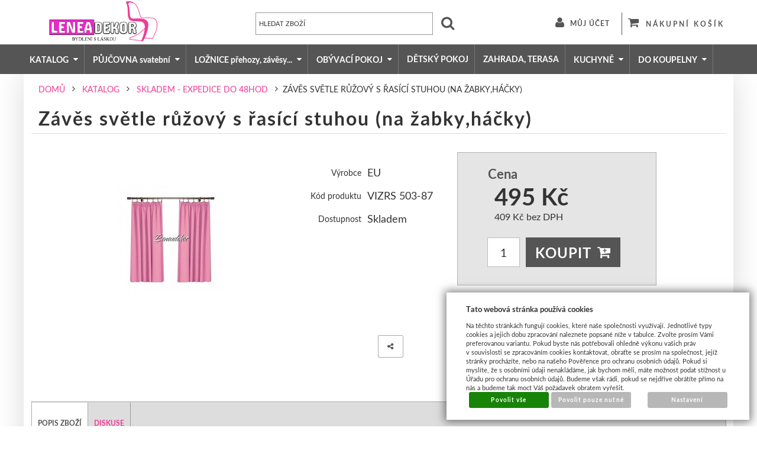

--- FILE ---
content_type: text/html; charset=UTF-8
request_url: https://www.leneadekor.cz/katalog-zbozi/obyvaci-pokoj/zavesy-na-okna/zavesy-jednobarevne/zavesy-jednobarevne-s-rasici-stuhou/produkt/zaves-svetle-ruzovy-s-rasici-stuhou--na-zabky-hacky
body_size: 15268
content:
<!DOCTYPE html>
<html lang="cz">
<head>
<meta http-equiv="Content-language" content="cs" />
<meta http-equiv="Content-Type" content="text/html; charset=UTF-8" />
<meta name="generator" content="Sun-shop 2.11.3" />
<meta name="web_author" content="Sunlight systems s.r.o." />
<meta name="viewport" content="width=device-width, initial-scale=1.0">
<title>Závěs světle růžový s řasící stuhou (na žabky,háčky) -Leneadekor Váš e-shop s dekoracemi do interiéru</title>
<meta name="description" content="Elegantní závěs jednobarevný s našitou řasící páskou   Závěs je z nemačkavého,pevného materiálu. Na závěsu je našita řasící stuha.Závěs je možné upevnit na garnýž za pomoci žabek nebo plastových háčků. Rozměr ušitého závěsu: š Vítáme Vás v našem internetovém obchodě leneadekor.cz s širokou nabídkou doplňků do Vašeho interiéru. Jsme tu abychom Vám pomohli vytvořit z Vašeho domova kouzelné místo, do kterého se budete rádi vracet. Nabízíme nádherné přehozy na postele, závěsy, voály,potahy na židle,obrazy a mnoho jiných dekorací za super ceny v různých variantách a velikostech." /><meta name="keywords" content="přehoz na postel,povlečení,dekorace,potahy,obrazy,závěsy,přehozy,šablony,deky,samolepky,moderni, přehozy na postel,povlečení,dekorace,potahy,obrazy,závěsy,deky,moderni obrazy" />	<meta name="robots" content="index, follow" />
<link rel="canonical" href="https://www.leneadekor.cz/katalog-zbozi/obyvaci-pokoj/zavesy-na-okna/zavesy-jednobarevne/zavesy-jednobarevne-s-rasici-stuhou/produkt/zaves-svetle-ruzovy-s-rasici-stuhou--na-zabky-hacky" />
<link rel="stylesheet" type="text/css" href="https://www.leneadekor.cz/ajax.php?module=shared/styles-manager&amp;hash=assets-49d52bcff47d2f20c566f5878131bf99_7cc3057c7e65e4f6880ec267f86d5602&amp;media=screen" media="screen"/><link rel="stylesheet" type="text/css" href="https://www.leneadekor.cz/assets-49d52bcff47d2f20c566f5878131bf99/deploy/styles/ground/dist/style.1.min.css" media="screen"/><script type="text/javascript" src="https://static.addtoany.com/menu/page.js"></script><script type="text/javascript" src="https://www.leneadekor.cz/assets-49d52bcff47d2f20c566f5878131bf99/merged.js?hash=assets-49d52bcff47d2f20c566f5878131bf99_08f08a208b9e17f763b9b29abfc5aacc"></script><script type="text/javascript">/* <![CDATA[ */
			$(document).ready(function(){
				$('button#Order').click(function(){
					$(this).hide();
					$('body').css('cursor','wait');
				});
			});
		(function(){
			// remove layerX and layerY
			var all = $.event.props,
				len = all.length,
				res = [];
			while (len--) {
			var el = all[len];
			if (el != "layerX" && el != "layerY") res.push(el);
			}
			$.event.props = res;
		}());/* ]]> */</script><meta property="og:image" content="https://www.leneadekor.cz/deploy/img/products/11721/tn_11721.jpg" /><script type='text/javascript'>var google_tag_params = {ecomm_pagetype:'product',
ecomm_prodid:'VIZRS 503-87',
ecomm_totalvalue:495}</script>	<!-- Google Analytics -->
<script type="text/javascript">
	window.ga=window.ga||function(){(ga.q=ga.q||[]).push(arguments)};ga.l=+new Date;
	ga('create', 'UA-62538233-1', {'allowAnchor': true});
	ga('send', 'pageview');
	
		
	</script>
<script async src='https://www.google-analytics.com/analytics.js'></script>
<!-- End Google Analytics --><meta name="google-site-verification" content="0ucvPNUSkJ2L6B3vGmmqq89SPjkitvU598ZD3UphcaY" />

<meta name="google-site-verification" content="NmQSClwyh-GgkZN5CZWNe9GXcfR0tu3PAPBvCj7Ea8A" />
<meta name="google-site-verification" content="HLPe8gFehQc3nro3Mt01lM5jLWkyxkMpG4W8M4u6wgI" />
<meta name="google-site-verification" content="HLPe8gFehQc3nro3Mt01lM5jLWkyxkMpG4W8M4u6wgI" />

<script type="text/javascript">

/* <![CDATA[ */

var seznam_retargeting_id = 41784;

/* ]]> */

</script>

<script type="text/javascript" src="//c.imedia.cz/js/retargeting.js"></script>

<style type="text/css">
.recount table{
float:none!important;
}
</style>

<script type="text/javascript">
    window.smartlook||(function(d) {
    var o=smartlook=function(){ o.api.push(arguments)},h=d.getElementsByTagName('head')[0];
    var c=d.createElement('script');o.api=new Array();c.async=true;c.type='text/javascript';
    c.charset='utf-8';c.src='https://rec.smartlook.com/recorder.js';h.appendChild(c);
    })(document);
    smartlook('init', '323b88653d19304cc6e4b08ba14e135e712d137d');
</script><link rel="alternate" type="application/rss+xml" title="Feed hlavní" href="https://www.leneadekor.cz/feeds/feed-rss.xml" /></head><body class="webkit safari chrome mac page--product-detail device--desktop " itemscope itemtype="http://schema.org/WebPage"><script src="https://www.google.com/recaptcha/api.js?onload=CaptchaCallback&render=explicit" async defer></script><noscript><iframe src="//www.googletagmanager.com/ns.html?id="height="0" width="0" style="display:none;visibility:hidden"></iframe></noscript><script type="text/javascript">
$(document).ready(function(){$('.fancybox').fancybox({'speedIn':	150,'speedOut': 150,'titlePosition': 'inside','width': 500,'height': 400});});

// Fakeovani funkci pro starsi verze jquery
jQuery.fn.extend({
	on: function (event, selector, callback) {
		if (callback) {
			jQuery(selector).live(event, callback);
		} else {
			jQuery(this.selector).live(event, selector);
		}
	}
});
jQuery.fn.extend({
	prop: function (name, value) {
		if(value) {
			this.attr(name, value);
			return this;
		} else {
			return this.attr(name);
		}
	}
});

var CaptchaCallback = function() {
	$(".recaptchas").each(function() {
		var item = $(this);
		var w = item.closest(".Antispam").width();
    	grecaptcha.render($(this).attr("id"), {"sitekey" : $(this).attr("data-sitekey")});
		item.css("max-width", w + "px");
	});
};

</script>  <div class="Container page page--product-detail">
	<div class="PageCenter">
		<div id="Header" class="pageheader ">
				<div class="pageheader__main">
					<div class="pageheader__content">

						<div class="pageheader_logos">
							<div class="logo--first">
								<a href="https://www.leneadekor.cz/"><span>www.leneadekor.cz</span></a>
							</div>
				    	</div>
						
						<div class="Element UserInfoElement">
<div class="Cart">
<div class="ElementHeader">Nákupní košík</div>

<a class="cart cart_tooltip" href="https://www.leneadekor.cz/obchod/kosik">
				</a>
</div>

<div class="UserMenu">
<div class="ElementHeader">Můj účet</div>
	<div class="UserName">
			<a href="https://www.leneadekor.cz/obchod/prihlaseni">zákazník není přihlášen</a>
		</div>
	<div class="UserLinks">
		<a class="registrace" href="https://www.leneadekor.cz/obchod/registrace">Zaregistrovat se</a>	<a class="prihlaseni" href="https://www.leneadekor.cz/obchod/prihlaseni">Přihlásit se</a>		<a class="mujucet" href="https://www.leneadekor.cz/obchod/muj-ucet">Můj účet</a>
	</div>
</div>

<div class="SearchForm">
	<form method="post" action="">
		<fieldset>
		<span>Vyhledávání</span>
		<input type="text" onclick="if(this.value=='hledat zboží') this.value = '';" id="search_field" name="shop_search_query" value="hledat zboží" />
		<button type="submit" id="search_button" ><span>Hledat</span></button>
		</fieldset>
	</form>
</div>

</div>

						<div class="Cleaner"> </div>

					</div>
				</div>
				<div class="pageheader__topline">
					<div class="pageheader__content">
						<div class="HorniMenuElements"><div id="HorniMenuElements_1" class=" ElementOrder ElementOrder_1" >
<div class="Element ProductTreeElement">
<div class="ElementHeader ProductTreeHeader">
<span></span>
</div>
		<div class="ElementContent">
	
							<ul class="First cullevel_1">
																													<li class="clevel_1 corder_1 ccat_id_48
													minus
				">
				<a href="https://www.leneadekor.cz/katalog-zbozi/katalog" data-color="" class="calevel_1 caorder_1 cacat_id_48" style="font-size: 14px;">
					<span>
													KATALOG
											</span>
				</a>
								
									<ul class="cullevel_2 c_cat_id_48">																									<li class="clevel_2 corder_1 ccat_id_134
								">
				<a href="https://www.leneadekor.cz/katalog-zbozi/katalog/n-o-v-i-n-k-y" data-color="" class="calevel_2 caorder_1 cacat_id_134" style="">
					<span>
													N O V I N K Y 
											</span>
				</a>
								
								</li>
																			<li class="clevel_2 corder_2 ccat_id_147
								">
				<a href="https://www.leneadekor.cz/katalog-zbozi/katalog/akce" data-color="" class="calevel_2 caorder_2 cacat_id_147" style="">
					<span>
													AKCE 
											</span>
				</a>
								
								</li>
																			<li class="clevel_2 corder_3 ccat_id_137
								">
				<a href="https://www.leneadekor.cz/katalog-zbozi/katalog/darkovy-poukaz" data-color="" class="calevel_2 caorder_3 cacat_id_137" >
					<span>
													DÁRKOVÝ POUKAZ
											</span>
				</a>
								
								</li>
																			<li class="clevel_2 corder_4 ccat_id_148
													active
				">
				<a href="https://www.leneadekor.cz/katalog-zbozi/katalog/skladem-expedice-do-48hod" data-color="#ffffff" class="calevel_2 caorder_4 cacat_id_148" style="color: #ffffff;font-size: 14px;">
					<span>
													SKLADEM - EXPEDICE DO 48HOD
											</span>
				</a>
								
								</li>
					</ul>
								</li>
																			<li class="clevel_1 corder_2 ccat_id_382
													minus
				">
				<a href="https://www.leneadekor.cz/katalog-zbozi/pujcovna-svatebni" data-color="" class="calevel_1 caorder_2 cacat_id_382" style="">
					<span>
													PŮJČOVNA svatební 
											</span>
				</a>
								
									<ul class="cullevel_2 c_cat_id_382">																									<li class="clevel_2 corder_1 ccat_id_383
								">
				<a href="https://www.leneadekor.cz/katalog-zbozi/pujcovna-svatebni/nabytek-a-dekorace-k-obradu" data-color="" class="calevel_2 caorder_1 cacat_id_383" style="">
					<span>
													Nábytek a dekorace k obřadu
											</span>
				</a>
								
								</li>
																			<li class="clevel_2 corder_2 ccat_id_391
								">
				<a href="https://www.leneadekor.cz/katalog-zbozi/pujcovna-svatebni/potahy-na-zidle-k-zapujceni" data-color="" class="calevel_2 caorder_2 cacat_id_391" style="">
					<span>
													Potahy na židle k zapůjčení
											</span>
				</a>
								
								</li>
																			<li class="clevel_2 corder_3 ccat_id_388
													plus">
				<a href="https://www.leneadekor.cz/katalog-zbozi/pujcovna-svatebni/masle-na-zidle---pujcovna" data-color="" class="calevel_2 caorder_3 cacat_id_388" style="">
					<span>
													Mašle na židle - půjčovna
											</span>
				</a>
								
								</li>
																			<li class="clevel_2 corder_4 ccat_id_387
								">
				<a href="https://www.leneadekor.cz/katalog-zbozi/pujcovna-svatebni/ubrusy--ubrousky--rautove-sukne-k-zapujceni" data-color="" class="calevel_2 caorder_4 cacat_id_387" style="">
					<span>
													Ubrusy, ubrousky, rautové sukně k zapůjčení
											</span>
				</a>
								
								</li>
																			<li class="clevel_2 corder_5 ccat_id_384
								">
				<a href="https://www.leneadekor.cz/katalog-zbozi/pujcovna-svatebni/dekorace-k-zapujceni" data-color="" class="calevel_2 caorder_5 cacat_id_384" >
					<span>
													Dekorace k zapůjčení
											</span>
				</a>
								
								</li>
																			<li class="clevel_2 corder_6 ccat_id_386
								">
				<a href="https://www.leneadekor.cz/katalog-zbozi/pujcovna-svatebni/behouny-na-stul_386" data-color="" class="calevel_2 caorder_6 cacat_id_386" >
					<span>
													Běhouny na stůl
											</span>
				</a>
								
								</li>
																			<li class="clevel_2 corder_7 ccat_id_396
								">
				<a href="https://www.leneadekor.cz/katalog-zbozi/pujcovna-svatebni/broze-k-zapujceni" data-color="" class="calevel_2 caorder_7 cacat_id_396" >
					<span>
													Brože k zapůjčení
											</span>
				</a>
								
								</li>
																			<li class="clevel_2 corder_8 ccat_id_401
								">
				<a href="https://www.leneadekor.cz/katalog-zbozi/pujcovna-svatebni/svicny-k-zapujceni" data-color="" class="calevel_2 caorder_8 cacat_id_401" >
					<span>
													Svícny k zapůjčení
											</span>
				</a>
								
								</li>
					</ul>
								</li>
																			<li class="clevel_1 corder_3 ccat_id_221
													minus
				">
				<a href="https://www.leneadekor.cz/katalog-zbozi/loznice-prehozy--zavesy..." data-color="" class="calevel_1 caorder_3 cacat_id_221" style="font-size: 14px;">
					<span>
													LOŽNICE přehozy, závěsy...
											</span>
				</a>
								
									<ul class="cullevel_2 c_cat_id_221">																									<li class="clevel_2 corder_1 ccat_id_219
													minus
				">
				<a href="https://www.leneadekor.cz/katalog-zbozi/loznice-prehozy--zavesy.../prehozy-na-postel" data-color="" class="calevel_2 caorder_1 cacat_id_219" style="font-weight: bold;font-size: 14px;">
					<span>
													PŘEHOZY NA POSTEL
											</span>
				</a>
								
									<ul class="cullevel_3 c_cat_id_219">																									<li class="clevel_3 corder_1 ccat_id_119
								">
				<a href="https://www.leneadekor.cz/katalog-zbozi/loznice-prehozy--zavesy.../prehozy-na-postel/prehozy-az-9-velikosti" data-color="" class="calevel_3 caorder_1 cacat_id_119" style="">
					<span>
													PŘEHOZY - AŽ 9 VELIKOSTÍ
											</span>
				</a>
								
								</li>
																			<li class="clevel_3 corder_2 ccat_id_280
								">
				<a href="https://www.leneadekor.cz/katalog-zbozi/loznice-prehozy--zavesy.../prehozy-na-postel/sady-prehozu-se-zavesy" data-color="" class="calevel_3 caorder_2 cacat_id_280" style="">
					<span>
													SADY PŘEHOZŮ SE ZÁVĚSY
											</span>
				</a>
								
								</li>
																			<li class="clevel_3 corder_3 ccat_id_320
								">
				<a href="https://www.leneadekor.cz/katalog-zbozi/loznice-prehozy--zavesy.../prehozy-na-postel/sametove" data-color="" class="calevel_3 caorder_3 cacat_id_320" style="">
					<span>
													SAMETOVÉ
											</span>
				</a>
								
								</li>
																			<li class="clevel_3 corder_4 ccat_id_185
								">
				<a href="https://www.leneadekor.cz/katalog-zbozi/loznice-prehozy--zavesy.../prehozy-na-postel/3d-prehozy" data-color="" class="calevel_3 caorder_4 cacat_id_185" style="">
					<span>
													3D PŘEHOZY
											</span>
				</a>
								
								</li>
																			<li class="clevel_3 corder_5 ccat_id_238
								">
				<a href="https://www.leneadekor.cz/katalog-zbozi/loznice-prehozy--zavesy.../prehozy-na-postel/prehozy-s-potiskem" data-color="" class="calevel_3 caorder_5 cacat_id_238" style="">
					<span>
													PŘEHOZY S POTISKEM
											</span>
				</a>
								
								</li>
																			<li class="clevel_3 corder_6 ccat_id_146
								">
				<a href="https://www.leneadekor.cz/katalog-zbozi/loznice-prehozy--zavesy.../prehozy-na-postel/prehozy-na-detskou-postel" data-color="" class="calevel_3 caorder_6 cacat_id_146" style="">
					<span>
													PŘEHOZY NA DĚTSKOU POSTEL
											</span>
				</a>
								
								</li>
																			<li class="clevel_3 corder_7 ccat_id_162
													plus">
				<a href="https://www.leneadekor.cz/katalog-zbozi/loznice-prehozy--zavesy.../prehozy-na-postel/prehozy-oboustranne-se-vzorem" data-color="" class="calevel_3 caorder_7 cacat_id_162" style="">
					<span>
													Přehozy OBOUSTRANNÉ SE VZOREM
											</span>
				</a>
								
								</li>
																			<li class="clevel_3 corder_8 ccat_id_245
													plus">
				<a href="https://www.leneadekor.cz/katalog-zbozi/loznice-prehozy--zavesy.../prehozy-na-postel/prehozy-oboustranne-2-barvy" data-color="" class="calevel_3 caorder_8 cacat_id_245" style="">
					<span>
													PŘEHOZY OBOUSTRANNÉ-2 BARVY
											</span>
				</a>
								
								</li>
					</ul>
								</li>
																			<li class="clevel_2 corder_2 ccat_id_225
													minus
				">
				<a href="https://www.leneadekor.cz/katalog-zbozi/loznice-prehozy--zavesy.../povleceni" data-color="" class="calevel_2 caorder_2 cacat_id_225" style="font-size: 14px;">
					<span>
													POVLEČENÍ
											</span>
				</a>
								
									<ul class="cullevel_3 c_cat_id_225">																									<li class="clevel_3 corder_1 ccat_id_291
													plus">
				<a href="https://www.leneadekor.cz/katalog-zbozi/loznice-prehozy--zavesy.../povleceni/povleceni-bavlnene" data-color="" class="calevel_3 caorder_1 cacat_id_291" style="">
					<span>
													POVLEČENÍ BAVLNĚNÉ
											</span>
				</a>
								
								</li>
																			<li class="clevel_3 corder_2 ccat_id_251
													plus">
				<a href="https://www.leneadekor.cz/katalog-zbozi/loznice-prehozy--zavesy.../povleceni/povleceni-mikrovlakno" data-color="" class="calevel_3 caorder_2 cacat_id_251" style="">
					<span>
													POVLEČENÍ MIKROVLÁKNO
											</span>
				</a>
								
								</li>
					</ul>
								</li>
																			<li class="clevel_2 corder_3 ccat_id_293
								">
				<a href="https://www.leneadekor.cz/katalog-zbozi/loznice-prehozy--zavesy.../prikryvky-vyplne-do-povleceni" data-color="" class="calevel_2 caorder_3 cacat_id_293" style="">
					<span>
													PŘIKRÝVKY - VÝPLNĚ DO POVLEČENÍ
											</span>
				</a>
								
								</li>
																			<li class="clevel_2 corder_4 ccat_id_294
								">
				<a href="https://www.leneadekor.cz/katalog-zbozi/loznice-prehozy--zavesy.../polstare-vyplne-do-povleceni" data-color="" class="calevel_2 caorder_4 cacat_id_294" style="">
					<span>
													POLŠTÁŘE - VÝPLNĚ DO POVLEČENÍ
											</span>
				</a>
								
								</li>
																			<li class="clevel_2 corder_5 ccat_id_327
								">
				<a href="https://www.leneadekor.cz/katalog-zbozi/loznice-prehozy--zavesy.../prosteradla_327" data-color="" class="calevel_2 caorder_5 cacat_id_327" style="">
					<span>
													PROSTĚRADLA
											</span>
				</a>
								
								</li>
																			<li class="clevel_2 corder_6 ccat_id_328
								">
				<a href="https://www.leneadekor.cz/katalog-zbozi/loznice-prehozy--zavesy.../chranice-na-matrace" data-color="" class="calevel_2 caorder_6 cacat_id_328" style="">
					<span>
													CHRÁNIČE NA MATRACE
											</span>
				</a>
								
								</li>
					</ul>
								</li>
																			<li class="clevel_1 corder_4 ccat_id_323
													minus
				">
				<a href="https://www.leneadekor.cz/katalog-zbozi/obyvaci-pokoj" data-color="" class="calevel_1 caorder_4 cacat_id_323" style="">
					<span>
													OBÝVACÍ POKOJ
											</span>
				</a>
								
									<ul class="cullevel_2 c_cat_id_323">																									<li class="clevel_2 corder_1 ccat_id_220
													plus">
				<a href="https://www.leneadekor.cz/katalog-zbozi/obyvaci-pokoj/deky--pledy" data-color="" class="calevel_2 caorder_1 cacat_id_220" style="font-size: 14px;">
					<span>
													DEKY, PLÉDY
											</span>
				</a>
								
								</li>
																			<li class="clevel_2 corder_2 ccat_id_345
								">
				<a href="https://www.leneadekor.cz/katalog-zbozi/obyvaci-pokoj/pasy-prehozy-na-sedaci-soupravu" data-color="" class="calevel_2 caorder_2 cacat_id_345" style="">
					<span>
													PÁSY-PŘEHOZY NA SEDACÍ SOUPRAVU
											</span>
				</a>
								
								</li>
																			<li class="clevel_2 corder_3 ccat_id_186
								">
				<a href="https://www.leneadekor.cz/katalog-zbozi/obyvaci-pokoj/3d-povlaky-na-polstarky" data-color="" class="calevel_2 caorder_3 cacat_id_186" style="">
					<span>
													3D POVLAKY NA POLŠTÁŘKY
											</span>
				</a>
								
								</li>
																			<li class="clevel_2 corder_4 ccat_id_176
													minus
				">
				<a href="https://www.leneadekor.cz/katalog-zbozi/obyvaci-pokoj/prehozy-na-sedaci-soupravu" data-color="" class="calevel_2 caorder_4 cacat_id_176" style="">
					<span>
													PŘEHOZY NA SEDACÍ SOUPRAVU
											</span>
				</a>
								
									<ul class="cullevel_3 c_cat_id_176">																									<li class="clevel_3 corder_1 ccat_id_180
								">
				<a href="https://www.leneadekor.cz/katalog-zbozi/obyvaci-pokoj/prehozy-na-sedaci-soupravu/prehozy-hladke" data-color="" class="calevel_3 caorder_1 cacat_id_180" style="">
					<span>
													PŘEHOZY HLADKÉ
											</span>
				</a>
								
								</li>
																			<li class="clevel_3 corder_2 ccat_id_181
								">
				<a href="https://www.leneadekor.cz/katalog-zbozi/obyvaci-pokoj/prehozy-na-sedaci-soupravu/prehozy-s-vytlacenym-vzorem" data-color="" class="calevel_3 caorder_2 cacat_id_181" style="">
					<span>
													PŘEHOZY S VYTLAČENÝM VZOREM
											</span>
				</a>
								
								</li>
					</ul>
								</li>
																			<li class="clevel_2 corder_5 ccat_id_331
								">
				<a href="https://www.leneadekor.cz/katalog-zbozi/obyvaci-pokoj/prehozy-na-kresla" data-color="" class="calevel_2 caorder_5 cacat_id_331" style="">
					<span>
													PŘEHOZY NA KŘESLA
											</span>
				</a>
								
								</li>
																			<li class="clevel_2 corder_6 ccat_id_325
													minus
				">
				<a href="https://www.leneadekor.cz/katalog-zbozi/obyvaci-pokoj/zavesy-na-okna" data-color="" class="calevel_2 caorder_6 cacat_id_325" style="">
					<span>
													ZÁVĚSY NA OKNA
											</span>
				</a>
								
									<ul class="cullevel_3 c_cat_id_325">																									<li class="clevel_3 corder_1 ccat_id_135
								">
				<a href="https://www.leneadekor.cz/katalog-zbozi/obyvaci-pokoj/zavesy-na-okna/zavesy-vzory-k-prehozum" data-color="" class="calevel_3 caorder_1 cacat_id_135" style="">
					<span>
													ZÁVĚSY- VZORY K PŘEHOZŮM 
											</span>
				</a>
								
								</li>
																			<li class="clevel_3 corder_2 ccat_id_242
								">
				<a href="https://www.leneadekor.cz/katalog-zbozi/obyvaci-pokoj/zavesy-na-okna/zavesy-zatemnujici-blackout" data-color="" class="calevel_3 caorder_2 cacat_id_242" style="">
					<span>
													ZÁVĚSY ZATEMŇUJÍCÍ-BLACKOUT
											</span>
				</a>
								
								</li>
																			<li class="clevel_3 corder_3 ccat_id_402
								">
				<a href="https://www.leneadekor.cz/katalog-zbozi/obyvaci-pokoj/zavesy-na-okna/zavesy-kratke" data-color="" class="calevel_3 caorder_3 cacat_id_402" style="">
					<span>
													ZÁVĚSY KRÁTKÉ
											</span>
				</a>
								
								</li>
																			<li class="clevel_3 corder_4 ccat_id_179
													plus">
				<a href="https://www.leneadekor.cz/katalog-zbozi/obyvaci-pokoj/zavesy-na-okna/zavesy-moderni-3d" data-color="" class="calevel_3 caorder_4 cacat_id_179" style="">
					<span>
													ZÁVĚSY MODERNÍ-3D
											</span>
				</a>
								
								</li>
																			<li class="clevel_3 corder_5 ccat_id_278
								">
				<a href="https://www.leneadekor.cz/katalog-zbozi/obyvaci-pokoj/zavesy-na-okna/zavesy-se-strasovym-paskem" data-color="" class="calevel_3 caorder_5 cacat_id_278" style="">
					<span>
													ZÁVĚSY SE ŠTRASOVÝM PÁSKEM
											</span>
				</a>
								
								</li>
																			<li class="clevel_3 corder_6 ccat_id_317
													minus
				">
				<a href="https://www.leneadekor.cz/katalog-zbozi/obyvaci-pokoj/zavesy-na-okna/zavesy-jednobarevne" data-color="" class="calevel_3 caorder_6 cacat_id_317" style="">
					<span>
													ZÁVĚSY JEDNOBAREVNÉ
											</span>
				</a>
								
									<ul class="cullevel_4 c_cat_id_317">																									<li class="clevel_4 corder_1 ccat_id_194
								">
				<a href="https://www.leneadekor.cz/katalog-zbozi/obyvaci-pokoj/zavesy-na-okna/zavesy-jednobarevne/zavesy-jednobarevne-s-krouzky" data-color="" class="calevel_4 caorder_1 cacat_id_194" style="">
					<span>
													ZÁVĚSY JEDNOBAREVNÉ - S KROUŽKY
											</span>
				</a>
								
								</li>
																			<li class="clevel_4 corder_2 ccat_id_254
													active
				">
				<a href="https://www.leneadekor.cz/katalog-zbozi/obyvaci-pokoj/zavesy-na-okna/zavesy-jednobarevne/zavesy-jednobarevne-s-rasici-stuhou" data-color="" class="calevel_4 caorder_2 cacat_id_254" style="">
					<span>
													ZÁVĚSY JEDNOBAREVNÉ - S ŘASÍCÍ STUHOU 
											</span>
				</a>
								
								</li>
					</ul>
								</li>
																			<li class="clevel_3 corder_7 ccat_id_298
								">
				<a href="https://www.leneadekor.cz/katalog-zbozi/obyvaci-pokoj/zavesy-na-okna/zavesy-hotove-se-vzory" data-color="" class="calevel_3 caorder_7 cacat_id_298" style="">
					<span>
													ZÁVĚSY HOTOVÉ- SE VZORY
											</span>
				</a>
								
								</li>
																			<li class="clevel_3 corder_8 ccat_id_239
								">
				<a href="https://www.leneadekor.cz/katalog-zbozi/obyvaci-pokoj/zavesy-na-okna/zavesy--voaly-vzdusne" data-color="" class="calevel_3 caorder_8 cacat_id_239" style="">
					<span>
													ZÁVĚSY, VOÁLY-VZDUŠNÉ
											</span>
				</a>
								
								</li>
					</ul>
								</li>
																			<li class="clevel_2 corder_7 ccat_id_187
													plus">
				<a href="https://www.leneadekor.cz/katalog-zbozi/obyvaci-pokoj/moderni-garnyze187" data-color="" class="calevel_2 caorder_7 cacat_id_187" style="">
					<span>
													MODERNÍ GARNÝŽE
											</span>
				</a>
								
								</li>
																			<li class="clevel_2 corder_8 ccat_id_132
													minus
				">
				<a href="https://www.leneadekor.cz/katalog-zbozi/obyvaci-pokoj/dekoracni-povlaky-na-polstare" data-color="" class="calevel_2 caorder_8 cacat_id_132" style="">
					<span>
													DEKORAČNÍ POVLAKY NA POLŠTÁŘE
											</span>
				</a>
								
									<ul class="cullevel_3 c_cat_id_132">																									<li class="clevel_3 corder_1 ccat_id_145
													minus
				">
				<a href="https://www.leneadekor.cz/katalog-zbozi/obyvaci-pokoj/dekoracni-povlaky-na-polstare/povlaky-na-polstarky" data-color="" class="calevel_3 caorder_1 cacat_id_145" style="">
					<span>
													POVLAKY NA POLŠTÁŘKY
											</span>
				</a>
								
									<ul class="cullevel_4 c_cat_id_145">																									<li class="clevel_4 corder_1 ccat_id_163
								">
				<a href="https://www.leneadekor.cz/katalog-zbozi/obyvaci-pokoj/dekoracni-povlaky-na-polstare/povlaky-na-polstarky/povlak-na-polstarek-40x40cm" data-color="" class="calevel_4 caorder_1 cacat_id_163" style="">
					<span>
													POVLAK NA POLŠTÁŘEK 40x40cm
											</span>
				</a>
								
								</li>
																			<li class="clevel_4 corder_2 ccat_id_281
								">
				<a href="https://www.leneadekor.cz/katalog-zbozi/obyvaci-pokoj/dekoracni-povlaky-na-polstare/povlaky-na-polstarky/povlak-na-polstarek-45x45cm" data-color="" class="calevel_4 caorder_2 cacat_id_281" style="">
					<span>
													POVLAK NA POLŠTÁŘEK 45x45cm 
											</span>
				</a>
								
								</li>
																			<li class="clevel_4 corder_3 ccat_id_318
								">
				<a href="https://www.leneadekor.cz/katalog-zbozi/obyvaci-pokoj/dekoracni-povlaky-na-polstare/povlaky-na-polstarky/povlak-na-polstarek-50x60cm" data-color="" class="calevel_4 caorder_3 cacat_id_318" style="">
					<span>
													POVLAK NA POLŠTÁŘEK 50x60cm
											</span>
				</a>
								
								</li>
																			<li class="clevel_4 corder_4 ccat_id_322
								">
				<a href="https://www.leneadekor.cz/katalog-zbozi/obyvaci-pokoj/dekoracni-povlaky-na-polstare/povlaky-na-polstarky/polstare-sametove" data-color="" class="calevel_4 caorder_4 cacat_id_322" style="">
					<span>
													POLŠTÁŘE SAMETOVÉ
											</span>
				</a>
								
								</li>
					</ul>
								</li>
																			<li class="clevel_3 corder_2 ccat_id_144
								">
				<a href="https://www.leneadekor.cz/katalog-zbozi/obyvaci-pokoj/dekoracni-povlaky-na-polstare/vyplne-do-polstaru" data-color="" class="calevel_3 caorder_2 cacat_id_144" style="">
					<span>
													VÝPLNĚ DO POLŠTÁŘŮ
											</span>
				</a>
								
								</li>
					</ul>
								</li>
					</ul>
								</li>
																			<li class="clevel_1 corder_5 ccat_id_324
													plus">
				<a href="https://www.leneadekor.cz/katalog-zbozi/detsky-pokoj" data-color="" class="calevel_1 caorder_5 cacat_id_324" style="">
					<span>
													DĚTSKÝ POKOJ
											</span>
				</a>
								
								</li>
																			<li class="clevel_1 corder_6 ccat_id_332
													plus">
				<a href="https://www.leneadekor.cz/katalog-zbozi/zahrada--terasa" data-color="" class="calevel_1 caorder_6 cacat_id_332" style="">
					<span>
													ZAHRADA, TERASA
											</span>
				</a>
								
								</li>
																			<li class="clevel_1 corder_7 ccat_id_222
													minus
				">
				<a href="https://www.leneadekor.cz/katalog-zbozi/kuchyne" data-color="" class="calevel_1 caorder_7 cacat_id_222" style="font-size: 14px;">
					<span>
													KUCHYNĚ
											</span>
				</a>
								
									<ul class="cullevel_2 c_cat_id_222">																									<li class="clevel_2 corder_1 ccat_id_131
								">
				<a href="https://www.leneadekor.cz/katalog-zbozi/kuchyne/potahy-navleky-na-zidle" data-color="" class="calevel_2 caorder_1 cacat_id_131" style="font-size: 18px;">
					<span>
													POTAHY - NÁVLEKY NA ŽIDLE
											</span>
				</a>
								
								</li>
																			<li class="clevel_2 corder_2 ccat_id_202
								">
				<a href="https://www.leneadekor.cz/katalog-zbozi/kuchyne/behouny-na-stul_202" data-color="" class="calevel_2 caorder_2 cacat_id_202" style="">
					<span>
													BĚHOUNY NA STŮL
											</span>
				</a>
								
								</li>
																			<li class="clevel_2 corder_3 ccat_id_207
								">
				<a href="https://www.leneadekor.cz/katalog-zbozi/kuchyne/behouny-na-stul-s-teflonovou-upravou" data-color="" class="calevel_2 caorder_3 cacat_id_207" style="">
					<span>
													BĚHOUNY na stůl s teflonovou úpravou
											</span>
				</a>
								
								</li>
																			<li class="clevel_2 corder_4 ccat_id_203
								">
				<a href="https://www.leneadekor.cz/katalog-zbozi/kuchyne/ubrusy" data-color="" class="calevel_2 caorder_4 cacat_id_203" style="">
					<span>
													UBRUSY
											</span>
				</a>
								
								</li>
																			<li class="clevel_2 corder_5 ccat_id_230
								">
				<a href="https://www.leneadekor.cz/katalog-zbozi/kuchyne/podsedaky-na-zidle" data-color="" class="calevel_2 caorder_5 cacat_id_230" style="">
					<span>
													PODSEDÁKY NA ŽIDLE
											</span>
				</a>
								
								</li>
																			<li class="clevel_2 corder_6 ccat_id_136
													plus">
				<a href="https://www.leneadekor.cz/katalog-zbozi/kuchyne/organza-dekoracni" data-color="" class="calevel_2 caorder_6 cacat_id_136" style="">
					<span>
													ORGANZA DEKORAČNÍ 
											</span>
				</a>
								
								</li>
																			<li class="clevel_2 corder_7 ccat_id_232
								">
				<a href="https://www.leneadekor.cz/katalog-zbozi/kuchyne/krystaly-perlicky" data-color="" class="calevel_2 caorder_7 cacat_id_232" style="">
					<span>
													KRYSTALY,PERLIČKY
											</span>
				</a>
								
								</li>
					</ul>
								</li>
																			<li class="clevel_1 corder_8 ccat_id_226
													minus
				">
				<a href="https://www.leneadekor.cz/katalog-zbozi/do-koupelny" data-color="" class="calevel_1 caorder_8 cacat_id_226" style="">
					<span>
													DO KOUPELNY
											</span>
				</a>
								
									<ul class="cullevel_2 c_cat_id_226">																									<li class="clevel_2 corder_1 ccat_id_168
													plus">
				<a href="https://www.leneadekor.cz/katalog-zbozi/do-koupelny/rucniky" data-color="" class="calevel_2 caorder_1 cacat_id_168" style="">
					<span>
													RUČNÍKY
											</span>
				</a>
								
								</li>
																			<li class="clevel_2 corder_2 ccat_id_234
								">
				<a href="https://www.leneadekor.cz/katalog-zbozi/do-koupelny/koupelnove-predlozky" data-color="" class="calevel_2 caorder_2 cacat_id_234" style="">
					<span>
													KOUPELNOVÉ PŘEDLOŽKY
											</span>
				</a>
								
								</li>
					</ul>
								</li>
							</ul>
	
	</div>
</div>
</div></div><div class="Cleaner"> </div>
					</div>

				</div>
		</div>
		<div class="pageheader_filler"></div>

		<div id="CentralPart" class="pagecontent">
			<div class="pagecontent--main">
			<div class="ObsahStrankyElements"><div id="ObsahStrankyElements_1" class=" ElementOrder ElementOrder_1" >		<div class="ProductDetails Shop">
		

				
		
					<div class="Path">
												<div class="SinglePath"><span  itemscope itemtype="https://schema.org/BreadcrumbList">
<a href="https://www.leneadekor.cz/" class="Homepage"><span>Domů</span></a>
	<span class="PathDelimiter PathDelimiter_1"><img src="https://www.leneadekor.cz/styles/base2/img/path_arrow_right.png" /></span>
	<span class="PathPart PathPart_1" data-rel="#PathCategorySubmenu_48" id="PathCategory_48" 
		itemprop="itemListElement" itemscope itemtype="https://schema.org/ListItem">
					<a  itemprop="item" class="PathPartItem" href="https://www.leneadekor.cz/katalog-zbozi/katalog"><span itemprop="name">KATALOG</span></a>
			<meta itemprop="position" content="1" />
				
			</span>
	<span class="PathDelimiter PathDelimiter_2"><img src="https://www.leneadekor.cz/styles/base2/img/path_arrow_right.png" /></span>
	<span class="PathPart PathPart_2" data-rel="#PathCategorySubmenu_148" id="PathCategory_148" 
		itemprop="itemListElement" itemscope itemtype="https://schema.org/ListItem">
					<a  itemprop="item" class="PathPartItem" href="https://www.leneadekor.cz/katalog-zbozi/katalog/skladem-expedice-do-48hod"><span itemprop="name">SKLADEM - EXPEDICE DO 48HOD</span></a>
			<meta itemprop="position" content="2" />
				
			</span>
</span>
<span class="PathProductName"><span class="PathDelimiter"><img src="https://www.leneadekor.cz/styles/base2/img/path_arrow_right.png" /></span>Závěs světle růžový s řasící stuhou (na žabky,háčky)</span></div>
								<div id="PathToggler" onclick="$('#PathToggler').toggleClass('active'); $('#otherPaths').slideToggle('fast');"></div>
				<div class="Cleaner"></div>
				<div id="otherPaths" style="display: none">
										<div class="Cleaner"></div>
														<div class="SinglePath"><span  itemscope itemtype="https://schema.org/BreadcrumbList">
<a href="https://www.leneadekor.cz/" class="Homepage"><span>Domů</span></a>
	<span class="PathDelimiter PathDelimiter_1"><img src="https://www.leneadekor.cz/styles/base2/img/path_arrow_right.png" /></span>
	<span class="PathPart PathPart_1" data-rel="#PathCategorySubmenu_323" id="PathCategory_323" 
		itemprop="itemListElement" itemscope itemtype="https://schema.org/ListItem">
					<a  itemprop="item" class="PathPartItem" href="https://www.leneadekor.cz/katalog-zbozi/obyvaci-pokoj"><span itemprop="name">OBÝVACÍ POKOJ</span></a>
			<meta itemprop="position" content="1" />
				
			</span>
	<span class="PathDelimiter PathDelimiter_2"><img src="https://www.leneadekor.cz/styles/base2/img/path_arrow_right.png" /></span>
	<span class="PathPart PathPart_2" data-rel="#PathCategorySubmenu_325" id="PathCategory_325" 
		itemprop="itemListElement" itemscope itemtype="https://schema.org/ListItem">
					<a  itemprop="item" class="PathPartItem" href="https://www.leneadekor.cz/katalog-zbozi/obyvaci-pokoj/zavesy-na-okna"><span itemprop="name">ZÁVĚSY NA OKNA</span></a>
			<meta itemprop="position" content="2" />
				
			</span>
	<span class="PathDelimiter PathDelimiter_3"><img src="https://www.leneadekor.cz/styles/base2/img/path_arrow_right.png" /></span>
	<span class="PathPart PathPart_3" data-rel="#PathCategorySubmenu_317" id="PathCategory_317" 
		itemprop="itemListElement" itemscope itemtype="https://schema.org/ListItem">
					<a  itemprop="item" class="PathPartItem" href="https://www.leneadekor.cz/katalog-zbozi/obyvaci-pokoj/zavesy-na-okna/zavesy-jednobarevne"><span itemprop="name">ZÁVĚSY JEDNOBAREVNÉ</span></a>
			<meta itemprop="position" content="3" />
				
			</span>
	<span class="PathDelimiter PathDelimiter_4"><img src="https://www.leneadekor.cz/styles/base2/img/path_arrow_right.png" /></span>
	<span class="PathPart PathPart_4" data-rel="#PathCategorySubmenu_254" id="PathCategory_254" 
		itemprop="itemListElement" itemscope itemtype="https://schema.org/ListItem">
					<a  itemprop="item" class="PathPartItem" href="https://www.leneadekor.cz/katalog-zbozi/obyvaci-pokoj/zavesy-na-okna/zavesy-jednobarevne/zavesy-jednobarevne-s-rasici-stuhou"><span itemprop="name">ZÁVĚSY JEDNOBAREVNÉ - S ŘASÍCÍ STUHOU </span></a>
			<meta itemprop="position" content="4" />
				
			</span>
</span>
<span class="PathProductName"><span class="PathDelimiter"><img src="https://www.leneadekor.cz/styles/base2/img/path_arrow_right.png" /></span>Závěs světle růžový s řasící stuhou (na žabky,háčky)</span></div>
									<div class="Cleaner"></div>
														<div class="SinglePath"><span  >
<a href="https://www.leneadekor.cz/" class="Homepage"><span>Domů</span></a>
	<span class="PathDelimiter PathDelimiter_1"><img src="https://www.leneadekor.cz/styles/base2/img/path_arrow_right.png" /></span>
	<span class="PathPart PathPart_1" data-rel="#PathCategorySubmenu_262" id="PathCategory_262" 
		itemprop="itemListElement" itemscope itemtype="https://schema.org/ListItem">
					<a  itemprop="item" class="PathPartItem" href="https://www.leneadekor.cz/katalog-zbozi/ruzova-svetla"><span itemprop="name">Růžová světlá</span></a>
			<meta itemprop="position" content="1" />
				
			</span>
</span>
<span class="PathProductName"><span class="PathDelimiter"><img src="https://www.leneadekor.cz/styles/base2/img/path_arrow_right.png" /></span>Závěs světle růžový s řasící stuhou (na žabky,háčky)</span></div>
									<div class="Cleaner"></div>
																			</div>
							</div>
				<div class="ProductDetail" itemscope itemtype="http://schema.org/Product">
			<form name="form" id="product_form" method="post" action="https://www.leneadekor.cz/katalog-zbozi/obyvaci-pokoj/zavesy-na-okna/zavesy-jednobarevne/zavesy-jednobarevne-s-rasici-stuhou/produkt/zaves-svetle-ruzovy-s-rasici-stuhou--na-zabky-hacky">
				<fieldset>
					<div class="ProductTop">
						<h1 itemprop="name">Závěs světle růžový s řasící stuhou (na žabky,háčky)</h1>

						<div class="RelBox">
													</div>

						<table class="TopTable">
							<tr class="TopPart">
								
																									
																																																		
								<td class="TopLeft Small">

									<div  style="height: (3*25+60)px; ">
										<table class="TopTable">
			<tr class="Manufacturer">
			<th>Výrobce</th>
			<td itemprop="manufacturer">
												<div hidden="1" itemprop="brand">EU</div>
													EU
										</td>
		</tr>
			
			<tr class="ProductNumber">
			<th>Kód produktu</th>
			<td itemprop="productID">VIZRS 503-87</td>
		</tr>
			
	
	
				 		<tr class="Availability">
			<th>Dostupnost</th>
			<td >
				Skladem
							</td>
            		</tr>
					
		
		
	
		</table>

									</div>
																			<div itemprop="offers" itemscope itemtype="http://schema.org/Offer" class="TopLefts">	<table class="BottomTable">
		<meta itemprop="category" content="/Růžová světlá" />
					
										
			<tr class="Price">
				<th class="ProductCommonPrice">Cena</th>
				<td id="product_price_with_tax" class="HighlightPrice"><span class="with" itemprop="price" content="495.000000">495 Kč</span><br/><span class="without">409 Kč bez DPH</span></td>
				<div hidden="1" itemprop="priceCurrency">CZK</div>
			</tr>
								</table>
			<div class="ProductCount">
			<button id="Buy" type="submit"><span>Koupit</span></button>		
			<span class="Label">
									Počet kusů
							</span>
			<input name="productid[11721][count]" type="text" value="1" class="productAmountForOrder"/>
		</div>
	<input type="hidden" name="productid[11721][productid]" value="11721"/>
<input type="hidden" id='action' name="action" value="pridatprodukt"/>

																							<link itemprop="availability" href="http://schema.org/InStock" />
																					</div>
																		

								</td>
								<td class="TopRight">	
	

			
<div class="ExtGallery">
		<div class="BigImages">
																				
								
				
				
						
			

						
						
			
						


			<a style="width:175px;height:175px;margin-left:22.5px;padding-top:5px;" class="fancybox BigImage BigImage_1" rel="galleryproductdetail" href="https://www.leneadekor.cz/deploy/img/products/11721/11721.jpg" title="Závěs světle růžový s řasící stuhou (na žabky,háčky)">
				<img itemprop="image" src="https://www.leneadekor.cz/deploy/img/products/11721/tn_11721.jpg" alt="Závěs světle růžový s řasící stuhou (na žabky,háčky)" width="175" height="175"/>
			</a>
						</div> 	<div class="Cleaner"></div>



		
	<div class="Cleaner"></div>
</div>
</td>
							</tr>
													</table>
						
						
						<div class="Cleaner"></div>
					</div>

					










	<div class="ProductSubMenu">
																<ul class="ProductMenu rows_1">
				
				
				
				
				
				

						<li class="socialBookmarks">
			
<!-- AddToAny BEGIN -->
<a class="a2a_dd" href="https://www.addtoany.com/share">
	<img src="https://static.addtoany.com/buttons/share_save_171_16.png" width="171" height="16" alt="Bookmark and Share">
</a>
<!-- AddToAny END -->
		</li>
			
				
				
		</ul>
		<div class="Cleaner"></div>
	</div>


					
					
					
					
					

														</fieldset>
			</form>
						<div id="DownPart">
																							
															
															
								









	

























	


















																												
<div id="ProductDetailTabs">
	<ul class="TabHeaders">
													<li><a href="#DescriptionContent">Popis zboží</a></li>
	
											
									
									
									
									
									
									
									
									
											<li><a href="#DiscussionContent">Diskuse</a></li>
	
			</ul>
									<div id="DescriptionContent">
						<div itemprop="description" id="DescriptionContentContent">
				<p>
	<strong><em><span style="font-size: 14px;">Elegantní závěs jednobarevný s našitou řasící páskou</span></em></strong></p>
<p>
	&nbsp;</p>
<p>
	<span style="font-size: 12px;"><em>Závěs je z nemačkavého,pevného materiálu.</em></span></p>
<p>
	<span style="font-size: 12px;"><em>Na závěsu je našita řasící stuha.Závěs je možné upevnit na garnýž za pomoci žabek nebo plastových háčků.</em></span></p>
<p>
	<span style="font-size: 12px;"><em>Rozměr ušitého závěsu: š.140cm x 250cm <span>(</span><span>+/-)</span> <span>3</span><span>%</span></em></span></p>
<p>
	<span style="font-size: 12px;"><em>Cena závěsu je za <strong>1kus</strong></em></span></p>
<p>
	<span style="font-size: 12px;"><img alt="" src="https://www.leneadekor.cz/deploy/img/fck/Image/stitek.jpg" style="width: 294px; height: 97px;" />&nbsp;</span></p>
<p>
	<img alt="řasící stuha" src="https://www.leneadekor.cz/deploy/img/fck/Image/tasma264.jpg" style="width: 286px; height: 206px;" />&nbsp; <img alt="řasící stuha s plastovým háčkem" src="https://www.leneadekor.cz/deploy/img/fck/Image/tasma64.jpg" style="width: 207px; height: 207px;" />&nbsp; <img alt="řasící stuha-líc" src="https://www.leneadekor.cz/deploy/img/fck/Image/tasma364.jpg" style="width: 208px; height: 208px;" /></p>
<p>
	<img alt="" height="98" src="https://www.leneadekor.cz/deploy/img/fck/Image/satyna-1-yankee.jpg" width="293" />&nbsp; <img alt="" height="95" src="https://www.leneadekor.cz/deploy/img/fck/Image/satyna-2-madison.jpg" width="289" /></p>

			</div>
					</div>
	
								
						
						
						
						
						
						
						
						
								<div id="DiscussionContent">
						<div class="Element DiscussionElement" id="dis">
<div class="Discussion ">


<div class="DiscussionBody">
 
<div class="NewCommentArea">
<a class="NewComment Button" href="https://www.leneadekor.cz/katalog-zbozi/obyvaci-pokoj/zavesy-na-okna/zavesy-jednobarevne/zavesy-jednobarevne-s-rasici-stuhou/produkt/zaves-svetle-ruzovy-s-rasici-stuhou--na-zabky-hacky/_diskuse=novy-prispevek#DiscussionContent" rel="nofollow">Nový příspěvek</a>
</div>


<div class="Paginate"></div>
<div class="NoNotice">Zatím žádné příspěvky</div>
<div class="Cleaner"></div>
</div>
</div>
</div>
					</div>
	
	</div>


																	<table class="NextProductNavigation">
																											<tr>
									<td class="previousProduct">
										<a href="https://www.leneadekor.cz/katalog-zbozi/obyvaci-pokoj/zavesy-na-okna/zavesy-jednobarevne/zavesy-jednobarevne-s-krouzky/produkt/zaves-sunset-terakota"><span>Závěs Sunset terakota</span></a>									</td>
									<td class="previousProductText">
										<a href="https://www.leneadekor.cz/katalog-zbozi/obyvaci-pokoj/zavesy-na-okna/zavesy-jednobarevne/zavesy-jednobarevne-s-krouzky/produkt/zaves-sunset-terakota"><span>předchozí produkt</span></a>									</td>
									<td class="middleProduct">
										Závěs světle růžový s řasící stuhou (na žabky,háčky)&nbsp;
									</td>
									<td class="nextProductText">
										<a href="https://www.leneadekor.cz/katalog-zbozi/obyvaci-pokoj/zavesy-na-okna/zavesy-se-strasovym-paskem/produkt/zaves-tyrkysovo-sedy-zcb5"><span>další produkt</span></a>									</td>
									<td class="nextProduct">
										<a href="https://www.leneadekor.cz/katalog-zbozi/obyvaci-pokoj/zavesy-na-okna/zavesy-se-strasovym-paskem/produkt/zaves-tyrkysovo-sedy-zcb5" ><span>Závěs tyrkysovo-šedý ZCB5</span></a>									</td>
								</tr>
																									</table>
							</div>
		</div>
	</div>
	
<div class="Modals" style="display: none;">
	



</div>
<script type="text/javascript">

	$(document).ready(function(){


		$('.FancyboxModal').fancybox();

		$('.cluetip').cluetip({showTitle:false,local:true,positionBy:"mouse",tracking:true,leftOffset:30,topOffset:-15});
		$("textarea").css("height","150px");
		
		$('#ProductDetailTabs').tabs();

		$('.ObsahStrankyElements .ProductDetails .ProductSubMenu .ProductMenu div').hover(
			function(){
				$(this).addClass('hover');
			},
			function(){
				$(this).removeClass('hover');
			}
		);


		
						
	  });
	
		
	function clickSupplemental(id,variety_id)
	{
		content = '<input type="hidden" id="sup_1_'+id+'" name="productid['+id+'][productid]" value="'+id+'" /><input type="hidden" id="sup_2_'+id+'" name="productid['+id+'][dep]" value="11721"/>';
		if (variety_id != 0)
			content = content+'<input type="hidden" id="sup_3_'+id+'" name="productid['+id+'][varietyid]" value="'+variety_id+'" />';
		if($('#sub_check_'+id).is(':checked'))
			$('#SupplementalFake').append(content);
		else
		{
			$('#sup_1_'+id).remove();
			$('#sup_2_'+id).remove();
			$('#sup_3_'+id).remove();
		}
	}

</script>





</div></div>
			</div>
			<div class="Cleaner"></div>
	    </div>


		<div id="Signature" class="pagefooter">
			<div class="pagefooter__wrap">
				<div class="PatickaElements"><div id="PatickaElements_1" class=" ElementOrder ElementOrder_1" ><div class="Element MenuElement"><div class="ElementContent Menu"><ul class="First"><li class="ll1no1 llevel_1 lorder_1" data-id="84"><a data-id="84"  class="llevel_1 lorder_1 l1no1 lid_84 " href="https://www.leneadekor.cz/Úvod"  ><span class="MenuImage MenuImage_level_1 NoMenuImage  "></span><span data-id="84">Úvod</span></a></li><li class="ll1no2 llevel_1 lorder_2" data-id="108"><a data-id="108"  class="llevel_1 lorder_2 l1no2 lid_108 " href="https://www.leneadekor.cz/clanky/pravidla-obchodu"  ><span class="MenuImage MenuImage_level_1 NoMenuImage  "></span><span data-id="108">Pravidla obchodu</span></a><ul><li class="ll2no1 llevel_2 lorder_1" data-id="111"><a data-id="111"  class="llevel_2 lorder_1 l2no1 lid_111 " href="https://www.leneadekor.cz/clanky/pravidla-obchodu/moznosti-platby"  ><span class="MenuImage MenuImage_level_2 NoMenuImage SubMenuImage NoSubMenuImage"></span><span data-id="111">Možnosti platby</span></a></li><li class="ll2no2 llevel_2 lorder_2" data-id="112"><a data-id="112"  class="llevel_2 lorder_2 l2no2 lid_112 " href="https://www.leneadekor.cz/clanky/pravidla-obchodu/dodaci-podminky"  ><span class="MenuImage MenuImage_level_2 NoMenuImage SubMenuImage NoSubMenuImage"></span><span data-id="112">Dodací podmínky</span></a></li><li class="ll2no3 llevel_2 lorder_3" data-id="113"><a data-id="113"  class="llevel_2 lorder_3 l2no3 lid_113 " href="https://www.leneadekor.cz/clanky/pravidla-obchodu/reklamacni-rad"  ><span class="MenuImage MenuImage_level_2 NoMenuImage SubMenuImage NoSubMenuImage"></span><span data-id="113">Reklamační řád</span></a></li><li class="ll2no4 llevel_2 lorder_4" data-id="114"><a data-id="114"  class="llevel_2 lorder_4 l2no4 lid_114 " href="https://www.leneadekor.cz/clanky/pravidla-obchodu/ochrana-udaju"  ><span class="MenuImage MenuImage_level_2 NoMenuImage SubMenuImage NoSubMenuImage"></span><span data-id="114">Obchodní podmínky</span></a></li><li class="ll2no5 llevel_2 lorder_5" data-id="118"><a data-id="118"  class="llevel_2 lorder_5 l2no5 lid_118 " href="https://www.leneadekor.cz/osobni-udaje"  ><span class="MenuImage MenuImage_level_2 NoMenuImage SubMenuImage NoSubMenuImage"></span><span data-id="118">Osobní údaje</span></a></li><li class="ll2no6 llevel_2 lorder_6" data-id="119"><a data-id="119"  class="llevel_2 lorder_6 l2no6 lid_119 " href="https://www.leneadekor.cz/odstoupeni-od-smlouvy"  ><span class="MenuImage MenuImage_level_2 NoMenuImage SubMenuImage NoSubMenuImage"></span><span data-id="119">Odstoupení od smlouvy</span></a></li></ul></li><li class="ll1no7 llevel_1 lorder_3" data-id="96"><a data-id="96"  class="llevel_1 lorder_3 l1no7 lid_96 " href="https://www.leneadekor.cz/jak-nakupovat"  ><span class="MenuImage MenuImage_level_1 NoMenuImage  "></span><span data-id="96">Jak nakupovat</span></a></li><li class="ll1no8 llevel_1 lorder_4" data-id="116"><a data-id="116"  class="llevel_1 lorder_4 l1no8 lid_116 " href="https://www.leneadekor.cz/galerie-leneadekor"  ><span class="MenuImage MenuImage_level_1 NoMenuImage  "></span><span data-id="116">Galerie Leneadekor</span></a></li><li class="ll1no9 llevel_1 lorder_5" data-id="117"><a data-id="117" target="_blank" class="llevel_1 lorder_5 l1no9 lid_117 " href="http://www.lenea.cz"  ><span class="MenuImage MenuImage_level_1 NoMenuImage  "></span><span data-id="117">SVATEBNÍ A JINÉ DOPLŇKY</span></a></li><li class="ll1no10 llevel_1 lorder_6" data-id="97"><a data-id="97"  class="llevel_1 lorder_6 l1no10 lid_97 " href="https://www.leneadekor.cz/kontakt"  ><span class="MenuImage MenuImage_level_1 NoMenuImage  "></span><span data-id="97">Kontakt</span></a></li></ul></div></div></div></div>
				<div class="Cleaner" style="float: none;"></div>
			</div>
		</div>
		<div class="pagetail">
			<div class="pagetail__wrap">
				<span class="pagetail__text">
					Leneadekor,e-shop interiérové dekorace
				</span>
				<span class="pagetail__sunshop">
				<a href=# id='cookieToggleSettings'>Cookies</a> | <a href="https://www.sunlight.cz">Sunlight systems</a> - <a href="https://www.sunlight.cz">tvorba e-shopů</a>
				</span>
							</div>
		</div>

	</div>

</div>


<style>
.FacebookPanel
{
	background: transparent url('https://www.leneadekor.cz/styles/base/img/facebook-panel-left.png') right top no-repeat;
	padding-right: 27px;
	width: 292px;
	height: 160px;
	left: -292px;
	top: 140px;
}
.FacebookPanel iframe
{
	height: 160px;
	width: 292px;
}
</style>
<div class="FacebookPanel" data-loaded="0">
	<div class="Inner">
	</div>
</div>
<script type="text/javascript">

$(document).ready(function(){
	$('.FacebookPanel').hover(function(){
		if($(this).attr('data-loaded') == '0')
		{
			$(this).find('.Inner').html('<iframe src="//www.facebook.com/plugins/likebox.php?href=https%3A%2F%2Fwww.facebook.com%2FLeneadekor&amp;width=292&amp;height=160&amp;colorscheme=light&amp;show_faces=true&amp;border_color&amp;stream=false&amp;header=false" scrolling="no" frameborder="0" allowTransparency="true"></iframe>');
			$(this).attr('data-loaded', '1');
		}
		$(this).animate({
			left: 0
		}, 500);
	}, function(){
		$(this).delay(200).animate({
			left: -292//292
		}, 500);
	});
});

</script><script type="text/javascript">

$(document).ready(function(){
	

	
		
	
});

</script>
<script type="text/javascript">
var _ss = _ss || {};
_ss.web = 'https://www.leneadekor.cz/';
_ss.lang = '1';
_ss.type = '1';
_ss.type_id = '11721';
(function() {
var ss = document.createElement('script'); ss.type = 'text/javascript'; ss.async = true;
ss.src = 'https://www.leneadekor.cz/js/sunlight-stats.js';
var s = document.getElementsByTagName('script')[0]; s.parentNode.insertBefore(ss, s);
})();
</script>

<div id="ScrollUp">
	<span class="icon-chevron-up"></span>
</div>

	<div class="Cleaner"></div>
	<div class="FooterLinksPartners" style="text-align: center;">
			</div>
					<script>
var cookieSettingsUrl = "https://www.leneadekor.cz/ajax.php?module=utils/cookie-settings";
var cookiesAlreadySet = "0";
var cookieMarketing = 'denied';
var cookieAnalytics = 'denied';
var cookiePersonalization = 'denied';

$(document).ready(function(){

	$("#cookieToggleSettings").click(function(){
		$(".cookieconsent").toggle();
	});
	$("#CookieOptionDeclineAll").click(function(){
		$("#CookiesButtonMarketing").attr( "checked", false );
		$("#CookiesButtonPreferences").attr( "checked", false );
		$("#CookiesButtonStatistic").attr( "checked", false );
		$("#CookieOptionAllowSelection").click();
	});
	$("#CookieOptionAllowAll").click(function(){
		$.ajax({
				type: "POST",
				url: cookieSettingsUrl,
				data: {'acceptAll':'1'},
				success: function(data){
					$("head").append(data);
					$("#cookieConsent").hide();
					cookieMarketing = 'granted';
					cookieAnalytics = 'granted';
					cookiePersonalization = 'granted';
					consentGranted();
				}
		});
	});
	$("#CookieOptionAllowSelection").click(function(){
		var formData = $("#CookieButtonsSelectPanel form").serializeArray();
		var dataObj = [];
		$(formData).each(function(i, field){
			dataObj[field.name] = field.value;
		});
		if (dataObj.marketing !== undefined)
			cookieMarketing = 'granted';
		if (dataObj.statistic !== undefined)
			cookieAnalytics = 'granted';
		if (dataObj.prefered !== undefined)
			cookiePersonalization = 'granted';
		$.ajax({
				type: "POST",
				url: cookieSettingsUrl,
				data: formData,
				success: function(data){
					$("head").append(data);
					$("#cookieConsent").hide();
					consentGranted();
				}
		});
	});
	$("#CookieOptionInfo").click(function(){
		if ($("#CookieButtonsTable").css('display') === 'block')
			{
				$("#cookie__content").show();
				$("#CookiesMainButtons").hide();
				$("#CookieOptionBack").css('display', 'inline-block');
				$('head').append('<style id="tableOpened" type="text/css">' +
						'@media (min-width: 601px){ div.cookieconsent { height: 700px; width: 60%; left: 20%;bottom: calc((100vh - 700px)/2);} .cookieconsent div.cookieconsent-text{height: 120px;}}@media (min-width: 601px) and (max-width: 768px){ div.cookieconsent { height: 728px;} .cookieconsent .cookieconsent-buttons button#CookieOptionBack{width: 135px;}.cookieconsent #CookieOptionAllowSelection{margin-bottom: .5em;}}</style>');
				$("#CloseButtons").hide();
			} else
			{
				$("#CookieButtonsTable").show();
				$('head').append('<style id="myStyle" type="text/css">@media (min-width: 601px){ div.cookieconsent { height: 271px;}}</style>');
			}
	});
	$("#CookieOptionBack").click(function () {
		$("#cookie__content").hide();
		$("#tableOpened").remove();
		$("#CookiesMainButtons").show();
		$("#CookieOptionBack").hide();
		$("#CloseButtons").show();
	});
	$("#CloseButtons").click(function(){
		$("#CookieButtonsTable").hide();
		$("#myStyle").remove();
	});
	if (cookiesAlreadySet != "1")
	{
		$(".cookieconsent").show();
	}

});
function consentGranted() {
	
		
    gtag('consent', 'update', {
    	'ad_storage': cookieMarketing,
		'analytics_storage': cookieAnalytics,
		'functionality_storage': 'granted',
		'personalization_storage': cookiePersonalization,
		'security_storage': 'granted',
		'ad_personalization': cookieMarketing,
		'ad_user_data': cookieMarketing
    });
	
		
  }

</script>
<div id="cookieConsent" class="cookieconsent">
		<div class="cookieconsent-inner">
			<div class="cookieconsent-text">
				<h2>
					Tato webová stránka používá cookies
				</h2>
				<p>
					Na těchto stránkách fungují cookies, které naše společnosti využívají. Jednotlivé typy cookies a jejich dobu zpracování naleznete popsané níže v&nbsp;tabulce. Zvolte prosím Vámi preferovanou variantu. Pokud byste nás potřebovali ohledně výkonu vašich práv v&nbsp;souvislosti se zpracováním cookies kontaktovat, obraťte se prosím na společnost, jejíž stránky procházíte, nebo na našeho Pověřence pro ochranu osobních údajů. Pokud si myslíte, že s&nbsp;osobními údaji nenakládáme, jak bychom měli, máte možnost podat stížnost u Úřadu pro ochranu osobních údajů. Budeme však rádi, pokud se nejdříve obrátíte přímo na nás a budeme tak moct Váš požadavek obratem vyřešit.
				</p>
			</div>
			<div id="CookiesMainButtons">
				<div class="buttons-left">
					<button id="CookieOptionAllowAll">Povolit vše</button>
					<button id="CookieOptionDeclineAll">Povolit pouze nutné</button>
				</div>
				<div class="buttons-right">
					<button id="CookieOptionInfo">Nastavení</button>
				</div>
			</div>
			<div id="cookie__content" style="display: none;">
								<div class="table">
					<div class="CookiesSettingsTable" id="CookiesSettingsTableNeccesary">
						<h3><strong>Povinné: </strong></h3>
						<p class="consentDesc">Povinné - nelze zrušit výběr. Nutné cookies pomáhají, aby byla webová stránka použitelná tak, že umožní základní funkce jako navigace stránky a přístup k zabezpečeným sekcím webové stránky. Webová stránka nemůže správně fungovat bez těchto cookies.</p>
						<table>
							<tbody>
							<tr>
								<th style="width: 10%;">Název</th>
								<th style="width: 75%">Účel</th>
								<th style="width: 10%;">Poskytovatel</th>
								<th style="width: 5%;">Vypršení</th>
							</tr>
							<tr>
								<td>last_visited_id</td>
								<td>Optimalizace pro uchovávání košíku produktů mezi navštěvami eshopu.</td>
								<td><a href="https://www.sunlight.cz/ochrana-osobnich-udaju" />Sun-shop</a></td>
								<td>Session</td>
							</tr>
							<tr>
								<td>jstree_load</td>
								<td>Pro práci se stromem eshopu</td>
								<td><a href="https://www.sunlight.cz/ochrana-osobnich-udaju" />Sun-shop</a></td>
								<td>Session</td>
							</tr>
							<tr>
								<td>jstree_open</td>
								<td>Pro práci se stromem eshopu</td>
								<td><a href="https://www.sunlight.cz/ochrana-osobnich-udaju" />Sun-shop</a></td>
								<td>Session</td>
							</tr>
							<tr>
								<td>Popup_#</td>
								<td>Pro práci s vyskakovacím oknem. Aby nevyskakovalo pokaždé.</td>
								<td><a href="https://www.sunlight.cz/ochrana-osobnich-udaju" />Sun-shop</a></td>
								<td>Session</td>
							</tr>
							<tr>
								<td>mobileVersion</td>
								<td>Ukazatel zobrazení pro mobilní verzi</td>
								<td><a href="https://www.sunlight.cz/ochrana-osobnich-udaju" />Sun-shop</a></td>
								<td>Session</td>
							</tr>
							<tr>
								<td>sunshop2016</td>
								<td>Identifikace uživatele při průchodu eshopu. Nutné k uložení obsahu košíku a veškerých funkcí, vyžadující fungování stránky jako eshopu.</td>
								<td><a href="https://www.sunlight.cz/ochrana-osobnich-udaju" />Sun-shop</a></td>
								<td>Session</td>
							</tr>
															<tr>
									<td>ssupp.vid</td>
									<td>Smartsupp chat identifikátor</td>
									<td><a href="https://www.smartsupp.com/cs/help/ochrana-osobnich-udaju-gdpr/" />Smartsupp</a></td>
									<td class= "cookieSetting" rel ="_ga">Session</td>
								</tr>
								<tr>
									<td>ssupp.visits</td>
									<td>Smartsupp chat identifikátor</td>
									<td><a href="https://www.smartsupp.com/cs/help/ochrana-osobnich-udaju-gdpr/" />Smartsupp</a></td>
									<td class= "cookieSetting" rel ="_ga">Session</td>
								</tr>
																					</tbody>
						</table>
					</div>
											<div class="CookiesSettingsTable" id="CookiesSettingsTableAnalytics">
							<h3><strong>Statistické: </strong></h3>
							<p class="consentDesc">Statistické cookies pomáhají majitelům webových stránek, aby porozuměli, jak návštěvníci používají webové stránky. Anonymně sbírají a sdělují informace</p>
							<table>
								<tbody>
								<tr>
									<th style="width: 10%;">Název</th>
									<th style="width: 75%">Účel</th>
									<th style="width: 10%;">Poskytovatel</th>
									<th style="width: 5%;">Vypršení</th>
								</tr>
																	<tr>
										<td>_gid</td>
										<td>Google analytics ID - statistiky návštěvnosti.</td>
										<td><a href="https://policies.google.com/privacy" />Google</a></td>
										<td class= "cookieSetting" rel ="_gid">2 roky</td>
									</tr>
									<tr>
										<td>_ga#</td>
										<td>Google analytics ID - statistiky návštěvnosti.</td>
										<td><a href="https://policies.google.com/privacy" />Google</a></td>
										<td class= "cookieSetting" rel ="_ga">2 roky</td>
									</tr>
									<tr>
										<td>_utma / _utmb / ... _utmz</td>
										<td>Google analytics ID - statistiky návštěvnosti.</td>
										<td><a href="https://policies.google.com/privacy" />Google</a></td>
										<td class= "cookieSetting" rel ="_ga">2 roky</td>
									</tr>
																																</tbody>
							</table>
						</div>
														</div>
			</div>
			<div id="CookieButtonsTable" style="display: none;">
				<div id="CookieButtonsRow">
					<div id="CookieButtonsSelectPanel">
						<div class="cookieconsent-form">
							<form>
								<input type = "hidden" name="settings" value = "1">
								<label class="CookieButtonsCheckbox" title="Povinné - nelze zrušit výběr. Nutné cookies pomáhají, aby byla webová stránka použitelná tak, že umožní základní funkce jako navigace stránky a přístup k zabezpečeným sekcím webové stránky. Webová stránka nemůže správně fungovat bez těchto cookies."><input type="checkbox" id="CookiesButtonNecessary" disabled="disabled" checked="checked"> Povinné </label>
																<label class="CookieButtonsCheckbox" title="Statistické cookies pomáhají majitelům webových stránek, aby porozuměli, jak návštěvníci používají webové stránky. Anonymně sbírají a sdělují informace"><input type="checkbox" id="CookiesButtonStatistic" name="statistic"> Statistické </label>
								<label class="CookieButtonsCheckbox" title="Marketingové cookies jsou používány pro sledování návštěvníků na webových stránkách. Záměrem je zobrazit reklamu, která je relevantní a zajímavá pro jednotlivého uživatele a tímto hodnotnější pro vydavatele a inzerenty třetích stran"><input type="checkbox" id="CookiesButtonMarketing" name="marketing"> Marketingové </label>
							</form>
						</div>
						<div class="cookieconsent-buttons">
							<button id="CookieOptionBack">Zpět</button>
							<button id="CookieOptionAllowSelection">Povolit vybrané</button>
						</div>
					</div>
					<div id="CloseButtonsRow">
						<button id="CloseButtons"><i class="arrow down"></i>Zavřít výběr cookies</button>
					</div>
				</div>
			</div>
	</div>
</div>
<style>
	
	.cookieconsent {
		position: fixed;
		z-index: 10000000001;
		width: 35%;
		height: 215px;
		bottom: 1.5%;
		right: 1%;
		background-color: #fff;
		-webkit-box-shadow: 0px 0px 14px 3px rgba(0,0,0,0.5);
		box-shadow: 0px 0px 14px 3px rgba(0,0,0,0.5);
		font-family: Lato,Helvetica,Arial,'Lucida Grande',sans-serif;
		display: none;
	}
	.cookieconsent .cookieconsent-inner {
		padding: 1em 1.25em;
	}
	.cookieconsent h2 {
		margin-top: 0;
		margin-bottom: .5em;
		line-height: 25px;
	}
	.cookieconsent p {
		line-height: 15px;
	}
	p.consentDesc{
		font-size: 11px;
    }
	.cookieconsent .cookieconsent-text {
		padding-bottom: .5em;
	}
	.cookieconsent .cookieconsent-inner .cookieconsent-text h2 {
		font-size: 13px;
		font-weight: 700;
	}
	.cookieconsent .cookieconsent-inner .cookieconsent-text p {
		font-size: 11px;
	}
	.cookieconsent #CookiesMainButtons {
		display: flex;
		justify-content: space-between;
		padding: 0 17.5px;
		width: 100%;
	}
	.cookieconsent button {
		font-size: 10px;
		font-family: Lato,Helvetica,Arial,'Lucida Grande',sans-serif;
		font-weight: 600;
		letter-spacing: .065rem;
		border: none;
		border-radius: 3px;
		color: #fff;
		background-color: #b7b7b7;
		width: 135px;
		cursor: pointer;
		line-height: 25px;
	}
    .cookieconsent a{
		text-decoration: underline;
    }
	.cookieconsent .arrow {
		border: solid #178408;
		border-width: 0 2px 2px 0;
		display: inline-block;
		padding: 3px;
		margin-right: 5px;
		margin-bottom: -2px;
	}
	.cookieconsent .arrow.down {
		transform: rotate(-135deg);
		-webkit-transform: rotate(-135deg);
	}
	.cookieconsent #CookiesMainButtons #CookieOptionAllowAll, .cookieconsent #CookieOptionAllowSelection {
		background-color: #178408;
	}
	.cookieconsent #CookieButtonsRow {
		padding: 0 17.5px 10px 17.5px;
	}
	.cookieconsent #CookieButtonsSelectPanel {
		display: flex;
		justify-content: space-between;
		padding-top: .5em;
	}
	.cookieconsent #CookieButtonsSelectPanel form {
		margin-top: -5px;
	}
	.cookieconsent #CookieButtonsRow label {
		font-size: 10px;
		display: inline-block;
	}
	.cookieconsent #CookieButtonsRow input {
		width: 10px;
		height: 10px;
	}
	.cookieconsent .cookieconsent-buttons {
		display: flex;
	}
	.cookieconsent .cookieconsent-buttons #CookieOptionBack {
		display: none;
		width: 70px;
		margin-right: .5em;
	}
	.cookieconsent #CookieButtonsRow #CloseButtonsRow {
		margin-top: -10px;
	}
	.cookieconsent #CookieButtonsRow #CloseButtonsRow #CloseButtons {
		color: #178408;
		font-size: 10px;
		font-weight: normal;
		letter-spacing: normal;
		text-align: left;
		border: none;
		background-color: unset;
		line-height: 8px;
		margin: 0 4px;
		cursor: pointer;
	}
	.cookieconsent #cookie__content .table {
		overflow-y: auto;
		overflow-x: auto;
		padding: 0 1.25em 1em 1.25em;
		height: 510px;
	}
	.cookieconsent #cookie__content .table h3 {
		margin: 0 0 5px 0;
		line-height: 20px;
		font-size: 14px;
		padding: 0 0;
	}
	.cookieconsent #cookie__content .table table {
		border-spacing: 0;
		width: 100%;
		margin-bottom: 20px;
	}
	.cookieconsent #cookie__content .table table tr > td, .cookieconsent #cookie__content .table table tr > th {
		padding: 8px;
		line-height: 1.42857143;
		vertical-align: top;
		text-align: left;
		font-size: 12px;
	}
	@media (min-width: 1201px) and (max-width: 1500px){
		.cookieconsent {
			width: 40%;
		}
	}
	@media (min-width: 993px) and (max-width: 1200px)
	{
		.cookieconsent {
			width: 50%;
		}
	}
	@media (min-width: 601px) and (max-width: 992px)
	{
		.cookieconsent {
			width: 80%;
			right: 10%;
		}
	}
	@media (min-width: 601px) and (max-width: 768px) {
		.cookieconsent .cookieconsent-buttons {
			flex-direction: column-reverse;
		}
	}
	@media only screen and (min-width: 601px) {
		.cookieconsent .cookieconsent-text {
			height: 150px;
		}
	}
	@media only screen and (max-width: 600px)
	{
		.cookieconsent {
			top: unset;
			bottom: 0;
			width: 100%;
			right: 0;
			max-height: 50%;
			height: auto;
			overflow-y: auto;
		}
		.cookieconsent #cookie__content div.table {
			height: auto;
		}
		.cookieconsent .cookieconsent-buttons {
			flex-direction: column-reverse;
		}
		.cookieconsent .cookieconsent-buttons #CookieOptionBack {
			width: 110px;
		}
		.cookieconsent .cookieconsent-buttons #CookieOptionAllowSelection {
			width: 110px;
			margin-bottom: .5em;
		}
	}
	@media only screen and (max-width: 375px)
	{
		.cookieconsent .cookieconsent-inner {
			padding: 1em .75em;
		}
	}
	@media only screen and (max-width: 320px)
	{
		.cookieconsent button {
			width: 125px;
		}
	}
	
</style>
									<!-- Start of Smartsupp Live Chat script -->

			<script type="text/javascript">
	
	var _smartsupp = _smartsupp || {};
	_smartsupp.key = "44a597f91c12ec48a3cdcaaea6c0c7bcca55d378";

	window.smartsupp||(function(d) {
		var s,c,o=smartsupp=function(){ o._.push(arguments)};o._=[];
		s=d.getElementsByTagName('script')[0];c=d.createElement('script');
		c.type='text/javascript';c.charset='utf-8';c.async=true;
		c.src='//www.smartsuppchat.com/loader.js';s.parentNode.insertBefore(c,s);
	})(document);
	
	
	smartsupp('variables', {
		
				});
	</script>
			<!-- End of Smartsupp Live Chat script -->
		</body></html>